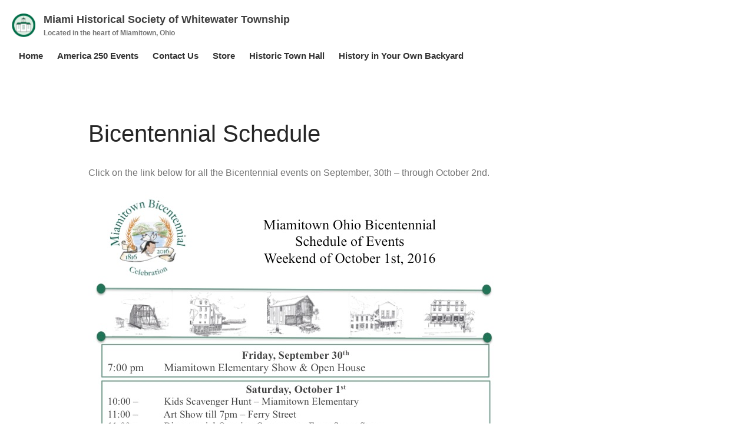

--- FILE ---
content_type: text/html; charset=UTF-8
request_url: https://miamihistoricalsociety.com/bicentennial-schedule/
body_size: 8066
content:
<!DOCTYPE html>
<html lang="en-US">
<head>
	<meta charset="UTF-8">
	<meta name="viewport" content="width=device-width,initial-scale=1,maximum-scale=1,user-scalable=no">
	<title>Bicentennial Schedule &#8211; Miami Historical Society of Whitewater Township</title>
<meta name='robots' content='max-image-preview:large' />
	<style>img:is([sizes="auto" i], [sizes^="auto," i]) { contain-intrinsic-size: 3000px 1500px }</style>
	<link rel="alternate" type="application/rss+xml" title="Miami Historical Society of Whitewater Township &raquo; Feed" href="https://miamihistoricalsociety.com/feed/" />
<link rel="alternate" type="application/rss+xml" title="Miami Historical Society of Whitewater Township &raquo; Comments Feed" href="https://miamihistoricalsociety.com/comments/feed/" />
<script type="text/javascript">
/* <![CDATA[ */
window._wpemojiSettings = {"baseUrl":"https:\/\/s.w.org\/images\/core\/emoji\/16.0.1\/72x72\/","ext":".png","svgUrl":"https:\/\/s.w.org\/images\/core\/emoji\/16.0.1\/svg\/","svgExt":".svg","source":{"concatemoji":"https:\/\/miamihistoricalsociety.com\/wp-includes\/js\/wp-emoji-release.min.js?ver=6.8.3"}};
/*! This file is auto-generated */
!function(s,n){var o,i,e;function c(e){try{var t={supportTests:e,timestamp:(new Date).valueOf()};sessionStorage.setItem(o,JSON.stringify(t))}catch(e){}}function p(e,t,n){e.clearRect(0,0,e.canvas.width,e.canvas.height),e.fillText(t,0,0);var t=new Uint32Array(e.getImageData(0,0,e.canvas.width,e.canvas.height).data),a=(e.clearRect(0,0,e.canvas.width,e.canvas.height),e.fillText(n,0,0),new Uint32Array(e.getImageData(0,0,e.canvas.width,e.canvas.height).data));return t.every(function(e,t){return e===a[t]})}function u(e,t){e.clearRect(0,0,e.canvas.width,e.canvas.height),e.fillText(t,0,0);for(var n=e.getImageData(16,16,1,1),a=0;a<n.data.length;a++)if(0!==n.data[a])return!1;return!0}function f(e,t,n,a){switch(t){case"flag":return n(e,"\ud83c\udff3\ufe0f\u200d\u26a7\ufe0f","\ud83c\udff3\ufe0f\u200b\u26a7\ufe0f")?!1:!n(e,"\ud83c\udde8\ud83c\uddf6","\ud83c\udde8\u200b\ud83c\uddf6")&&!n(e,"\ud83c\udff4\udb40\udc67\udb40\udc62\udb40\udc65\udb40\udc6e\udb40\udc67\udb40\udc7f","\ud83c\udff4\u200b\udb40\udc67\u200b\udb40\udc62\u200b\udb40\udc65\u200b\udb40\udc6e\u200b\udb40\udc67\u200b\udb40\udc7f");case"emoji":return!a(e,"\ud83e\udedf")}return!1}function g(e,t,n,a){var r="undefined"!=typeof WorkerGlobalScope&&self instanceof WorkerGlobalScope?new OffscreenCanvas(300,150):s.createElement("canvas"),o=r.getContext("2d",{willReadFrequently:!0}),i=(o.textBaseline="top",o.font="600 32px Arial",{});return e.forEach(function(e){i[e]=t(o,e,n,a)}),i}function t(e){var t=s.createElement("script");t.src=e,t.defer=!0,s.head.appendChild(t)}"undefined"!=typeof Promise&&(o="wpEmojiSettingsSupports",i=["flag","emoji"],n.supports={everything:!0,everythingExceptFlag:!0},e=new Promise(function(e){s.addEventListener("DOMContentLoaded",e,{once:!0})}),new Promise(function(t){var n=function(){try{var e=JSON.parse(sessionStorage.getItem(o));if("object"==typeof e&&"number"==typeof e.timestamp&&(new Date).valueOf()<e.timestamp+604800&&"object"==typeof e.supportTests)return e.supportTests}catch(e){}return null}();if(!n){if("undefined"!=typeof Worker&&"undefined"!=typeof OffscreenCanvas&&"undefined"!=typeof URL&&URL.createObjectURL&&"undefined"!=typeof Blob)try{var e="postMessage("+g.toString()+"("+[JSON.stringify(i),f.toString(),p.toString(),u.toString()].join(",")+"));",a=new Blob([e],{type:"text/javascript"}),r=new Worker(URL.createObjectURL(a),{name:"wpTestEmojiSupports"});return void(r.onmessage=function(e){c(n=e.data),r.terminate(),t(n)})}catch(e){}c(n=g(i,f,p,u))}t(n)}).then(function(e){for(var t in e)n.supports[t]=e[t],n.supports.everything=n.supports.everything&&n.supports[t],"flag"!==t&&(n.supports.everythingExceptFlag=n.supports.everythingExceptFlag&&n.supports[t]);n.supports.everythingExceptFlag=n.supports.everythingExceptFlag&&!n.supports.flag,n.DOMReady=!1,n.readyCallback=function(){n.DOMReady=!0}}).then(function(){return e}).then(function(){var e;n.supports.everything||(n.readyCallback(),(e=n.source||{}).concatemoji?t(e.concatemoji):e.wpemoji&&e.twemoji&&(t(e.twemoji),t(e.wpemoji)))}))}((window,document),window._wpemojiSettings);
/* ]]> */
</script>
			<style>
			#wp-admin-bar-layers-edit-layout .ab-icon:before{
				font-family: "layers-interface" !important;
				content: "\e62f" !important;
				font-size: 16px !important;
			}
			</style>
		<link rel='stylesheet' id='bdt-uikit-css' href='https://miamihistoricalsociety.com/wp-content/plugins/bdthemes-element-pack-lite/assets/css/bdt-uikit.css?ver=3.13.1' type='text/css' media='all' />
<link rel='stylesheet' id='ep-helper-css' href='https://miamihistoricalsociety.com/wp-content/plugins/bdthemes-element-pack-lite/assets/css/ep-helper.css?ver=5.0.1' type='text/css' media='all' />
<style id='wp-emoji-styles-inline-css' type='text/css'>

	img.wp-smiley, img.emoji {
		display: inline !important;
		border: none !important;
		box-shadow: none !important;
		height: 1em !important;
		width: 1em !important;
		margin: 0 0.07em !important;
		vertical-align: -0.1em !important;
		background: none !important;
		padding: 0 !important;
	}
</style>
<link rel='stylesheet' id='wp-block-library-css' href='https://miamihistoricalsociety.com/wp-includes/css/dist/block-library/style.min.css?ver=6.8.3' type='text/css' media='all' />
<style id='classic-theme-styles-inline-css' type='text/css'>
/*! This file is auto-generated */
.wp-block-button__link{color:#fff;background-color:#32373c;border-radius:9999px;box-shadow:none;text-decoration:none;padding:calc(.667em + 2px) calc(1.333em + 2px);font-size:1.125em}.wp-block-file__button{background:#32373c;color:#fff;text-decoration:none}
</style>
<style id='global-styles-inline-css' type='text/css'>
:root{--wp--preset--aspect-ratio--square: 1;--wp--preset--aspect-ratio--4-3: 4/3;--wp--preset--aspect-ratio--3-4: 3/4;--wp--preset--aspect-ratio--3-2: 3/2;--wp--preset--aspect-ratio--2-3: 2/3;--wp--preset--aspect-ratio--16-9: 16/9;--wp--preset--aspect-ratio--9-16: 9/16;--wp--preset--color--black: #000000;--wp--preset--color--cyan-bluish-gray: #abb8c3;--wp--preset--color--white: #ffffff;--wp--preset--color--pale-pink: #f78da7;--wp--preset--color--vivid-red: #cf2e2e;--wp--preset--color--luminous-vivid-orange: #ff6900;--wp--preset--color--luminous-vivid-amber: #fcb900;--wp--preset--color--light-green-cyan: #7bdcb5;--wp--preset--color--vivid-green-cyan: #00d084;--wp--preset--color--pale-cyan-blue: #8ed1fc;--wp--preset--color--vivid-cyan-blue: #0693e3;--wp--preset--color--vivid-purple: #9b51e0;--wp--preset--gradient--vivid-cyan-blue-to-vivid-purple: linear-gradient(135deg,rgba(6,147,227,1) 0%,rgb(155,81,224) 100%);--wp--preset--gradient--light-green-cyan-to-vivid-green-cyan: linear-gradient(135deg,rgb(122,220,180) 0%,rgb(0,208,130) 100%);--wp--preset--gradient--luminous-vivid-amber-to-luminous-vivid-orange: linear-gradient(135deg,rgba(252,185,0,1) 0%,rgba(255,105,0,1) 100%);--wp--preset--gradient--luminous-vivid-orange-to-vivid-red: linear-gradient(135deg,rgba(255,105,0,1) 0%,rgb(207,46,46) 100%);--wp--preset--gradient--very-light-gray-to-cyan-bluish-gray: linear-gradient(135deg,rgb(238,238,238) 0%,rgb(169,184,195) 100%);--wp--preset--gradient--cool-to-warm-spectrum: linear-gradient(135deg,rgb(74,234,220) 0%,rgb(151,120,209) 20%,rgb(207,42,186) 40%,rgb(238,44,130) 60%,rgb(251,105,98) 80%,rgb(254,248,76) 100%);--wp--preset--gradient--blush-light-purple: linear-gradient(135deg,rgb(255,206,236) 0%,rgb(152,150,240) 100%);--wp--preset--gradient--blush-bordeaux: linear-gradient(135deg,rgb(254,205,165) 0%,rgb(254,45,45) 50%,rgb(107,0,62) 100%);--wp--preset--gradient--luminous-dusk: linear-gradient(135deg,rgb(255,203,112) 0%,rgb(199,81,192) 50%,rgb(65,88,208) 100%);--wp--preset--gradient--pale-ocean: linear-gradient(135deg,rgb(255,245,203) 0%,rgb(182,227,212) 50%,rgb(51,167,181) 100%);--wp--preset--gradient--electric-grass: linear-gradient(135deg,rgb(202,248,128) 0%,rgb(113,206,126) 100%);--wp--preset--gradient--midnight: linear-gradient(135deg,rgb(2,3,129) 0%,rgb(40,116,252) 100%);--wp--preset--font-size--small: 13px;--wp--preset--font-size--medium: 20px;--wp--preset--font-size--large: 36px;--wp--preset--font-size--x-large: 42px;--wp--preset--spacing--20: 0.44rem;--wp--preset--spacing--30: 0.67rem;--wp--preset--spacing--40: 1rem;--wp--preset--spacing--50: 1.5rem;--wp--preset--spacing--60: 2.25rem;--wp--preset--spacing--70: 3.38rem;--wp--preset--spacing--80: 5.06rem;--wp--preset--shadow--natural: 6px 6px 9px rgba(0, 0, 0, 0.2);--wp--preset--shadow--deep: 12px 12px 50px rgba(0, 0, 0, 0.4);--wp--preset--shadow--sharp: 6px 6px 0px rgba(0, 0, 0, 0.2);--wp--preset--shadow--outlined: 6px 6px 0px -3px rgba(255, 255, 255, 1), 6px 6px rgba(0, 0, 0, 1);--wp--preset--shadow--crisp: 6px 6px 0px rgba(0, 0, 0, 1);}:where(.is-layout-flex){gap: 0.5em;}:where(.is-layout-grid){gap: 0.5em;}body .is-layout-flex{display: flex;}.is-layout-flex{flex-wrap: wrap;align-items: center;}.is-layout-flex > :is(*, div){margin: 0;}body .is-layout-grid{display: grid;}.is-layout-grid > :is(*, div){margin: 0;}:where(.wp-block-columns.is-layout-flex){gap: 2em;}:where(.wp-block-columns.is-layout-grid){gap: 2em;}:where(.wp-block-post-template.is-layout-flex){gap: 1.25em;}:where(.wp-block-post-template.is-layout-grid){gap: 1.25em;}.has-black-color{color: var(--wp--preset--color--black) !important;}.has-cyan-bluish-gray-color{color: var(--wp--preset--color--cyan-bluish-gray) !important;}.has-white-color{color: var(--wp--preset--color--white) !important;}.has-pale-pink-color{color: var(--wp--preset--color--pale-pink) !important;}.has-vivid-red-color{color: var(--wp--preset--color--vivid-red) !important;}.has-luminous-vivid-orange-color{color: var(--wp--preset--color--luminous-vivid-orange) !important;}.has-luminous-vivid-amber-color{color: var(--wp--preset--color--luminous-vivid-amber) !important;}.has-light-green-cyan-color{color: var(--wp--preset--color--light-green-cyan) !important;}.has-vivid-green-cyan-color{color: var(--wp--preset--color--vivid-green-cyan) !important;}.has-pale-cyan-blue-color{color: var(--wp--preset--color--pale-cyan-blue) !important;}.has-vivid-cyan-blue-color{color: var(--wp--preset--color--vivid-cyan-blue) !important;}.has-vivid-purple-color{color: var(--wp--preset--color--vivid-purple) !important;}.has-black-background-color{background-color: var(--wp--preset--color--black) !important;}.has-cyan-bluish-gray-background-color{background-color: var(--wp--preset--color--cyan-bluish-gray) !important;}.has-white-background-color{background-color: var(--wp--preset--color--white) !important;}.has-pale-pink-background-color{background-color: var(--wp--preset--color--pale-pink) !important;}.has-vivid-red-background-color{background-color: var(--wp--preset--color--vivid-red) !important;}.has-luminous-vivid-orange-background-color{background-color: var(--wp--preset--color--luminous-vivid-orange) !important;}.has-luminous-vivid-amber-background-color{background-color: var(--wp--preset--color--luminous-vivid-amber) !important;}.has-light-green-cyan-background-color{background-color: var(--wp--preset--color--light-green-cyan) !important;}.has-vivid-green-cyan-background-color{background-color: var(--wp--preset--color--vivid-green-cyan) !important;}.has-pale-cyan-blue-background-color{background-color: var(--wp--preset--color--pale-cyan-blue) !important;}.has-vivid-cyan-blue-background-color{background-color: var(--wp--preset--color--vivid-cyan-blue) !important;}.has-vivid-purple-background-color{background-color: var(--wp--preset--color--vivid-purple) !important;}.has-black-border-color{border-color: var(--wp--preset--color--black) !important;}.has-cyan-bluish-gray-border-color{border-color: var(--wp--preset--color--cyan-bluish-gray) !important;}.has-white-border-color{border-color: var(--wp--preset--color--white) !important;}.has-pale-pink-border-color{border-color: var(--wp--preset--color--pale-pink) !important;}.has-vivid-red-border-color{border-color: var(--wp--preset--color--vivid-red) !important;}.has-luminous-vivid-orange-border-color{border-color: var(--wp--preset--color--luminous-vivid-orange) !important;}.has-luminous-vivid-amber-border-color{border-color: var(--wp--preset--color--luminous-vivid-amber) !important;}.has-light-green-cyan-border-color{border-color: var(--wp--preset--color--light-green-cyan) !important;}.has-vivid-green-cyan-border-color{border-color: var(--wp--preset--color--vivid-green-cyan) !important;}.has-pale-cyan-blue-border-color{border-color: var(--wp--preset--color--pale-cyan-blue) !important;}.has-vivid-cyan-blue-border-color{border-color: var(--wp--preset--color--vivid-cyan-blue) !important;}.has-vivid-purple-border-color{border-color: var(--wp--preset--color--vivid-purple) !important;}.has-vivid-cyan-blue-to-vivid-purple-gradient-background{background: var(--wp--preset--gradient--vivid-cyan-blue-to-vivid-purple) !important;}.has-light-green-cyan-to-vivid-green-cyan-gradient-background{background: var(--wp--preset--gradient--light-green-cyan-to-vivid-green-cyan) !important;}.has-luminous-vivid-amber-to-luminous-vivid-orange-gradient-background{background: var(--wp--preset--gradient--luminous-vivid-amber-to-luminous-vivid-orange) !important;}.has-luminous-vivid-orange-to-vivid-red-gradient-background{background: var(--wp--preset--gradient--luminous-vivid-orange-to-vivid-red) !important;}.has-very-light-gray-to-cyan-bluish-gray-gradient-background{background: var(--wp--preset--gradient--very-light-gray-to-cyan-bluish-gray) !important;}.has-cool-to-warm-spectrum-gradient-background{background: var(--wp--preset--gradient--cool-to-warm-spectrum) !important;}.has-blush-light-purple-gradient-background{background: var(--wp--preset--gradient--blush-light-purple) !important;}.has-blush-bordeaux-gradient-background{background: var(--wp--preset--gradient--blush-bordeaux) !important;}.has-luminous-dusk-gradient-background{background: var(--wp--preset--gradient--luminous-dusk) !important;}.has-pale-ocean-gradient-background{background: var(--wp--preset--gradient--pale-ocean) !important;}.has-electric-grass-gradient-background{background: var(--wp--preset--gradient--electric-grass) !important;}.has-midnight-gradient-background{background: var(--wp--preset--gradient--midnight) !important;}.has-small-font-size{font-size: var(--wp--preset--font-size--small) !important;}.has-medium-font-size{font-size: var(--wp--preset--font-size--medium) !important;}.has-large-font-size{font-size: var(--wp--preset--font-size--large) !important;}.has-x-large-font-size{font-size: var(--wp--preset--font-size--x-large) !important;}
:where(.wp-block-post-template.is-layout-flex){gap: 1.25em;}:where(.wp-block-post-template.is-layout-grid){gap: 1.25em;}
:where(.wp-block-columns.is-layout-flex){gap: 2em;}:where(.wp-block-columns.is-layout-grid){gap: 2em;}
:root :where(.wp-block-pullquote){font-size: 1.5em;line-height: 1.6;}
</style>
<link rel='stylesheet' id='wp-components-css' href='https://miamihistoricalsociety.com/wp-includes/css/dist/components/style.min.css?ver=6.8.3' type='text/css' media='all' />
<link rel='stylesheet' id='godaddy-styles-css' href='https://miamihistoricalsociety.com/wp-content/mu-plugins/vendor/wpex/godaddy-launch/includes/Dependencies/GoDaddy/Styles/build/latest.css?ver=2.0.2' type='text/css' media='all' />
<link rel='stylesheet' id='layers-framework-css' href='https://miamihistoricalsociety.com/wp-content/themes/layers-elementor/assets/css/framework.css?ver=1.0.3' type='text/css' media='all' />
<link rel='stylesheet' id='layers-components-css' href='https://miamihistoricalsociety.com/wp-content/themes/layers-elementor/assets/css/components.css?ver=1.0.3' type='text/css' media='all' />
<link rel='stylesheet' id='layers-responsive-css' href='https://miamihistoricalsociety.com/wp-content/themes/layers-elementor/assets/css/responsive.css?ver=1.0.3' type='text/css' media='all' />
<link rel='stylesheet' id='layers-icon-fonts-css' href='https://miamihistoricalsociety.com/wp-content/themes/layers-elementor/assets/css/layers-icons.css?ver=1.0.3' type='text/css' media='all' />
<link rel='stylesheet' id='layers-pro-css' href='https://miamihistoricalsociety.com/wp-content/themes/layers-elementor/assets/css/layers-pro.css?ver=1.0.3' type='text/css' media='all' />
<link rel='stylesheet' id='dashicons-css' href='https://miamihistoricalsociety.com/wp-includes/css/dashicons.min.css?ver=6.8.3' type='text/css' media='all' />
<link rel='stylesheet' id='elementor-frontend-css' href='https://miamihistoricalsociety.com/wp-content/plugins/elementor/assets/css/frontend.min.css?ver=3.34.2' type='text/css' media='all' />
<link rel='stylesheet' id='eael-general-css' href='https://miamihistoricalsociety.com/wp-content/plugins/essential-addons-for-elementor-lite/assets/front-end/css/view/general.min.css?ver=6.5.8' type='text/css' media='all' />
<link rel='stylesheet' id='layers-style-css' href='https://miamihistoricalsociety.com/wp-content/themes/layers-elementor/style.css?ver=1.0.3' type='text/css' media='all' />
<script type="text/javascript" src="https://miamihistoricalsociety.com/wp-includes/js/jquery/jquery.min.js?ver=3.7.1" id="jquery-core-js"></script>
<script type="text/javascript" src="https://miamihistoricalsociety.com/wp-includes/js/jquery/jquery-migrate.min.js?ver=3.4.1" id="jquery-migrate-js"></script>
<script type="text/javascript" src="https://miamihistoricalsociety.com/wp-content/themes/layers-elementor/assets/js/plugins.js?ver=1.0.3" id="layers-plugins-js"></script>
<script type="text/javascript" id="layers-framework-js-extra">
/* <![CDATA[ */
var layers_script_settings = {"header_sticky_breakpoint":"114"};
/* ]]> */
</script>
<script type="text/javascript" src="https://miamihistoricalsociety.com/wp-content/themes/layers-elementor/assets/js/layers.framework.js?ver=1.0.3" id="layers-framework-js"></script>
<script type="text/javascript" src="https://miamihistoricalsociety.com/wp-content/themes/layers-elementor/assets/js/layers-pro.js?ver=1.0.3" id="layers-pro-js"></script>
<link rel="https://api.w.org/" href="https://miamihistoricalsociety.com/wp-json/" /><link rel="alternate" title="JSON" type="application/json" href="https://miamihistoricalsociety.com/wp-json/wp/v2/pages/1072" /><link rel="EditURI" type="application/rsd+xml" title="RSD" href="https://miamihistoricalsociety.com/xmlrpc.php?rsd" />
<meta name="generator" content="WordPress 6.8.3" />
<link rel="canonical" href="https://miamihistoricalsociety.com/bicentennial-schedule/" />
<link rel='shortlink' href='https://miamihistoricalsociety.com/?p=1072' />
<link rel="alternate" title="oEmbed (JSON)" type="application/json+oembed" href="https://miamihistoricalsociety.com/wp-json/oembed/1.0/embed?url=https%3A%2F%2Fmiamihistoricalsociety.com%2Fbicentennial-schedule%2F" />
<link rel="alternate" title="oEmbed (XML)" type="text/xml+oembed" href="https://miamihistoricalsociety.com/wp-json/oembed/1.0/embed?url=https%3A%2F%2Fmiamihistoricalsociety.com%2Fbicentennial-schedule%2F&#038;format=xml" />
<meta name="cdp-version" content="1.5.0" /><style id="essential-blocks-global-styles">
            :root {
                --eb-global-primary-color: #101828;
--eb-global-secondary-color: #475467;
--eb-global-tertiary-color: #98A2B3;
--eb-global-text-color: #475467;
--eb-global-heading-color: #1D2939;
--eb-global-link-color: #444CE7;
--eb-global-background-color: #F9FAFB;
--eb-global-button-text-color: #FFFFFF;
--eb-global-button-background-color: #101828;
--eb-gradient-primary-color: linear-gradient(90deg, hsla(259, 84%, 78%, 1) 0%, hsla(206, 67%, 75%, 1) 100%);
--eb-gradient-secondary-color: linear-gradient(90deg, hsla(18, 76%, 85%, 1) 0%, hsla(203, 69%, 84%, 1) 100%);
--eb-gradient-tertiary-color: linear-gradient(90deg, hsla(248, 21%, 15%, 1) 0%, hsla(250, 14%, 61%, 1) 100%);
--eb-gradient-background-color: linear-gradient(90deg, rgb(250, 250, 250) 0%, rgb(233, 233, 233) 49%, rgb(244, 243, 243) 100%);

                --eb-tablet-breakpoint: 1024px;
--eb-mobile-breakpoint: 767px;

            }
            
            
        </style><style type="text/css" id="layers-inline-styles-header">

 .header-site.invert .nav-horizontal > ul > li > a, .header-site .nav-horizontal > ul > li > a, .header-search a { border-radius: 4px;} 

 input[type="button"], input[type="submit"], button, .button, .form-submit input[type="submit"] { border-width: 0px;border-radius: 4px;} 

 .invert input[type="button"], .invert input[type="submit"], .invert button, .invert .button, .invert .form-submit input[type="submit"] { border-width: 0px;border-radius: 0px;} 

 .header-site, .header-site.header-sticky { background-color: #ffffff;} 

.footer-site {background-color: #ffffff;}

.sidebar .well {background-color: #FFFFFF;}</style>			<meta property="og:title" content="Bicentennial Schedule" />
							<meta property="og:description" content="Click on the link below for all the Bicentennial events on September, 30th &#8211; through October 2nd. &nbsp; Bicentennial Schedule" />
						<meta property="og:type" content="website" />
			<meta property="og:url" content="https://miamihistoricalsociety.com/bicentennial-schedule/" />
					<meta name="generator" content="Elementor 3.34.2; features: additional_custom_breakpoints; settings: css_print_method-external, google_font-enabled, font_display-swap">
			<style>
				.e-con.e-parent:nth-of-type(n+4):not(.e-lazyloaded):not(.e-no-lazyload),
				.e-con.e-parent:nth-of-type(n+4):not(.e-lazyloaded):not(.e-no-lazyload) * {
					background-image: none !important;
				}
				@media screen and (max-height: 1024px) {
					.e-con.e-parent:nth-of-type(n+3):not(.e-lazyloaded):not(.e-no-lazyload),
					.e-con.e-parent:nth-of-type(n+3):not(.e-lazyloaded):not(.e-no-lazyload) * {
						background-image: none !important;
					}
				}
				@media screen and (max-height: 640px) {
					.e-con.e-parent:nth-of-type(n+2):not(.e-lazyloaded):not(.e-no-lazyload),
					.e-con.e-parent:nth-of-type(n+2):not(.e-lazyloaded):not(.e-no-lazyload) * {
						background-image: none !important;
					}
				}
			</style>
			<link rel="icon" href="https://miamihistoricalsociety.com/wp-content/uploads/2025/07/cropped-Primary_Logo_Favicon_1inch-32x32.png" sizes="32x32" />
<link rel="icon" href="https://miamihistoricalsociety.com/wp-content/uploads/2025/07/cropped-Primary_Logo_Favicon_1inch-192x192.png" sizes="192x192" />
<link rel="apple-touch-icon" href="https://miamihistoricalsociety.com/wp-content/uploads/2025/07/cropped-Primary_Logo_Favicon_1inch-180x180.png" />
<meta name="msapplication-TileImage" content="https://miamihistoricalsociety.com/wp-content/uploads/2025/07/cropped-Primary_Logo_Favicon_1inch-270x270.png" />
</head>
<body class="wp-singular page-template-default page page-id-1072 wp-custom-logo wp-theme-layers-elementor body-header-logo-top layers-header-sticky layers-pro-active layers-animate opacity-0 elementor-default elementor-kit-1900">
	<div class="wrapper invert off-canvas-right" id="off-canvas-right">
    <a class="close-canvas" data-toggle="#off-canvas-right" data-toggle-class="open">
        <i class="l-close"></i>
        Close    </a>

    <div class="content nav-mobile clearfix">
        <nav class="nav nav-vertical"><ul id="menu-header-footer-list" class="menu"><li id="menu-item-2125" class="menu-item menu-item-type-post_type menu-item-object-page menu-item-home menu-item-2125"><a href="https://miamihistoricalsociety.com/">Home</a></li>
<li id="menu-item-3036" class="menu-item menu-item-type-post_type menu-item-object-page menu-item-3036"><a href="https://miamihistoricalsociety.com/america-250/">America 250 Events</a></li>
<li id="menu-item-851" class="menu-item menu-item-type-post_type menu-item-object-page menu-item-851"><a href="https://miamihistoricalsociety.com/contact-us/">Contact Us</a></li>
<li id="menu-item-1557" class="menu-item menu-item-type-post_type menu-item-object-page menu-item-1557"><a href="https://miamihistoricalsociety.com/store-main/">Store</a></li>
<li id="menu-item-2132" class="menu-item menu-item-type-post_type menu-item-object-page menu-item-2132"><a href="https://miamihistoricalsociety.com/photo-gallery/historic-town-hall/">Historic Town Hall</a></li>
<li id="menu-item-2243" class="menu-item menu-item-type-post_type menu-item-object-page menu-item-2243"><a href="https://miamihistoricalsociety.com/history-in-your-own-backyard-2/">History in Your Own Backyard</a></li>
</ul></nav>    </div>
    </div>		<div class="wrapper-site">
					
			
			
			<section class="header-site header-sticky content nav-clear layers-logo-">
					            <div class=" header-block">
					<div class="logo">
	
	<a href="https://miamihistoricalsociety.com/" class="custom-logo-link" rel="home"><img width="1321" height="1321" src="https://miamihistoricalsociety.com/wp-content/uploads/2025/07/Primary_Logo_Favicon_1inch.png" class="custom-logo" alt="Township Hall logo" decoding="async" srcset="https://miamihistoricalsociety.com/wp-content/uploads/2025/07/Primary_Logo_Favicon_1inch.png 1321w, https://miamihistoricalsociety.com/wp-content/uploads/2025/07/Primary_Logo_Favicon_1inch-300x300.png 300w, https://miamihistoricalsociety.com/wp-content/uploads/2025/07/Primary_Logo_Favicon_1inch-1024x1024.png 1024w, https://miamihistoricalsociety.com/wp-content/uploads/2025/07/Primary_Logo_Favicon_1inch-150x150.png 150w, https://miamihistoricalsociety.com/wp-content/uploads/2025/07/Primary_Logo_Favicon_1inch-768x768.png 768w, https://miamihistoricalsociety.com/wp-content/uploads/2025/07/Primary_Logo_Favicon_1inch-1000x1000.png 1000w, https://miamihistoricalsociety.com/wp-content/uploads/2025/07/Primary_Logo_Favicon_1inch-480x480.png 480w" sizes="(max-width: 1321px) 100vw, 1321px" /></a>		<div class="site-description">
						<h3 class="sitename sitetitle"><a href="https://miamihistoricalsociety.com">Miami Historical Society of Whitewater Township</a></h3>
			<p class="tagline">Located in the heart of Miamitown, Ohio</p>
					</div>
	</div>

<nav class="nav nav-horizontal">
    
    <ul id="menu-header-footer-list-1" class="menu"><li class="menu-item menu-item-type-post_type menu-item-object-page menu-item-home menu-item-2125"><a href="https://miamihistoricalsociety.com/">Home</a></li>
<li class="menu-item menu-item-type-post_type menu-item-object-page menu-item-3036"><a href="https://miamihistoricalsociety.com/america-250/">America 250 Events</a></li>
<li class="menu-item menu-item-type-post_type menu-item-object-page menu-item-851"><a href="https://miamihistoricalsociety.com/contact-us/">Contact Us</a></li>
<li class="menu-item menu-item-type-post_type menu-item-object-page menu-item-1557"><a href="https://miamihistoricalsociety.com/store-main/">Store</a></li>
<li class="menu-item menu-item-type-post_type menu-item-object-page menu-item-2132"><a href="https://miamihistoricalsociety.com/photo-gallery/historic-town-hall/">Historic Town Hall</a></li>
<li class="menu-item menu-item-type-post_type menu-item-object-page menu-item-2243"><a href="https://miamihistoricalsociety.com/history-in-your-own-backyard-2/">History in Your Own Backyard</a></li>
</ul>
    
    
<a class="responsive-nav"  data-toggle="#off-canvas-right" data-toggle-class="open">
	<span class="l-menu"></span>
</a>
</nav>				</div>
							</section>

							<section id="wrapper-content" class="wrapper-content"><div class="container layers-content-main clearfix post-1072 page type-page status-publish hentry">
        <div class="grid">
                                    <article id="post-1072" class="column span-12">
                    	
	<header class="section-title large post-header">
							<h1 class="heading">Bicentennial Schedule</h1>
			</header>

			
			<div class="story post-story">
	
	<p>Click on the link below for all the Bicentennial events on September, 30th &#8211; through October 2nd.</p>
<p><a href="https://miamihistoricalsociety.com/wp-content/uploads/2016/07/Slide1-1.jpg" rel="attachment wp-att-1173"><img fetchpriority="high" decoding="async" class="aligncenter size-full wp-image-1173" src="https://miamihistoricalsociety.com/wp-content/uploads/2016/07/Slide1-1.jpg" alt="slide1" width="720" height="960" srcset="https://miamihistoricalsociety.com/wp-content/uploads/2016/07/Slide1-1.jpg 720w, https://miamihistoricalsociety.com/wp-content/uploads/2016/07/Slide1-1-225x300.jpg 225w" sizes="(max-width: 720px) 100vw, 720px" /></a></p>
<p>&nbsp;</p>
<p><a href="https://miamihistoricalsociety.com/wp-content/uploads/2013/01/Bicentennial-Schedule.pdf" rel="">Bicentennial Schedule</a></p>

	
			</div>
	
	                </article>
                        </div>
    </div>


			<div id="back-to-top">
				<a href="#top">Back to top</a>
			</div> <!-- back-to-top -->

		</section>

		
		
<section id="footer" class="footer-site">
		<div class=" content clearfix">
		
		
				<div class="grid copyright">
							<div class="column span-6">
					<p class="site-text">© 2025   ••   7998 Main Street, PO Box 744,  Miamitown, OH  45041</p>
				</div>
						<div class="column span-6 clearfix t-right">
				<nav class="nav nav-horizontal pull-right"><ul id="menu-header-footer-list-2" class="menu"><li class="menu-item menu-item-type-post_type menu-item-object-page menu-item-home menu-item-2125"><a href="https://miamihistoricalsociety.com/">Home</a></li>
<li class="menu-item menu-item-type-post_type menu-item-object-page menu-item-3036"><a href="https://miamihistoricalsociety.com/america-250/">America 250 Events</a></li>
<li class="menu-item menu-item-type-post_type menu-item-object-page menu-item-851"><a href="https://miamihistoricalsociety.com/contact-us/">Contact Us</a></li>
<li class="menu-item menu-item-type-post_type menu-item-object-page menu-item-1557"><a href="https://miamihistoricalsociety.com/store-main/">Store</a></li>
<li class="menu-item menu-item-type-post_type menu-item-object-page menu-item-2132"><a href="https://miamihistoricalsociety.com/photo-gallery/historic-town-hall/">Historic Town Hall</a></li>
<li class="menu-item menu-item-type-post_type menu-item-object-page menu-item-2243"><a href="https://miamihistoricalsociety.com/history-in-your-own-backyard-2/">History in Your Own Backyard</a></li>
</ul></nav>			</div>
		</div>
			</div>
	</section><!-- END / FOOTER -->


		<div class="search-interface-overlay">
			<form role="search" method="get" class="search-interface-holder" action="https://miamihistoricalsociety.com/">
				<label class="search-text">
					Search:				</label>
				<input
					type="text"
					id="layers-modal-search-field"
					class="search-field"
					placeholder="Type Something"
					value=""
					name="s"
					title="Search for:"
					autocomplete="off"
					autocapitalize="off"
				>
			</form>
			<a href="#" class="search-close">
				<i class="l-close"></i>
			</a>
		</div>
		


	</div><!-- END / MAIN SITE #wrapper -->
		<script type="speculationrules">
{"prefetch":[{"source":"document","where":{"and":[{"href_matches":"\/*"},{"not":{"href_matches":["\/wp-*.php","\/wp-admin\/*","\/wp-content\/uploads\/*","\/wp-content\/*","\/wp-content\/plugins\/*","\/wp-content\/themes\/layers-elementor\/*","\/*\\?(.+)"]}},{"not":{"selector_matches":"a[rel~=\"nofollow\"]"}},{"not":{"selector_matches":".no-prefetch, .no-prefetch a"}}]},"eagerness":"conservative"}]}
</script>
			<script>
				const lazyloadRunObserver = () => {
					const lazyloadBackgrounds = document.querySelectorAll( `.e-con.e-parent:not(.e-lazyloaded)` );
					const lazyloadBackgroundObserver = new IntersectionObserver( ( entries ) => {
						entries.forEach( ( entry ) => {
							if ( entry.isIntersecting ) {
								let lazyloadBackground = entry.target;
								if( lazyloadBackground ) {
									lazyloadBackground.classList.add( 'e-lazyloaded' );
								}
								lazyloadBackgroundObserver.unobserve( entry.target );
							}
						});
					}, { rootMargin: '200px 0px 200px 0px' } );
					lazyloadBackgrounds.forEach( ( lazyloadBackground ) => {
						lazyloadBackgroundObserver.observe( lazyloadBackground );
					} );
				};
				const events = [
					'DOMContentLoaded',
					'elementor/lazyload/observe',
				];
				events.forEach( ( event ) => {
					document.addEventListener( event, lazyloadRunObserver );
				} );
			</script>
			<script type="text/javascript" id="essential-blocks-blocks-localize-js-extra">
/* <![CDATA[ */
var eb_conditional_localize = [];
var EssentialBlocksLocalize = {"eb_plugins_url":"https:\/\/miamihistoricalsociety.com\/wp-content\/plugins\/essential-blocks\/","image_url":"https:\/\/miamihistoricalsociety.com\/wp-content\/plugins\/essential-blocks\/assets\/images","eb_wp_version":"6.8","eb_version":"6.0.0","eb_admin_url":"https:\/\/miamihistoricalsociety.com\/wp-admin\/","rest_rootURL":"https:\/\/miamihistoricalsociety.com\/wp-json\/","ajax_url":"https:\/\/miamihistoricalsociety.com\/wp-admin\/admin-ajax.php","nft_nonce":"a042ee20c9","post_grid_pagination_nonce":"e49847bc68","placeholder_image":"https:\/\/miamihistoricalsociety.com\/wp-content\/plugins\/essential-blocks\/assets\/images\/placeholder.png","is_pro_active":"false","upgrade_pro_url":"https:\/\/essential-blocks.com\/upgrade","responsiveBreakpoints":{"tablet":1024,"mobile":767},"wp_timezone":"America\/New_York","gmt_offset":"-5"};
/* ]]> */
</script>
<script type="text/javascript" src="https://miamihistoricalsociety.com/wp-content/plugins/essential-blocks/assets/js/eb-blocks-localize.js?ver=31d6cfe0d16ae931b73c" id="essential-blocks-blocks-localize-js"></script>
<script type="text/javascript" src="https://miamihistoricalsociety.com/wp-content/plugins/coblocks/dist/js/coblocks-animation.js?ver=3.1.16" id="coblocks-animation-js"></script>
<script type="text/javascript" src="https://miamihistoricalsociety.com/wp-content/plugins/coblocks/dist/js/vendors/tiny-swiper.js?ver=3.1.16" id="coblocks-tiny-swiper-js"></script>
<script type="text/javascript" id="coblocks-tinyswiper-initializer-js-extra">
/* <![CDATA[ */
var coblocksTinyswiper = {"carouselPrevButtonAriaLabel":"Previous","carouselNextButtonAriaLabel":"Next","sliderImageAriaLabel":"Image"};
/* ]]> */
</script>
<script type="text/javascript" src="https://miamihistoricalsociety.com/wp-content/plugins/coblocks/dist/js/coblocks-tinyswiper-initializer.js?ver=3.1.16" id="coblocks-tinyswiper-initializer-js"></script>
<script type="text/javascript" id="eael-general-js-extra">
/* <![CDATA[ */
var localize = {"ajaxurl":"https:\/\/miamihistoricalsociety.com\/wp-admin\/admin-ajax.php","nonce":"4eeea7ed4d","i18n":{"added":"Added ","compare":"Compare","loading":"Loading..."},"eael_translate_text":{"required_text":"is a required field","invalid_text":"Invalid","billing_text":"Billing","shipping_text":"Shipping","fg_mfp_counter_text":"of"},"page_permalink":"https:\/\/miamihistoricalsociety.com\/bicentennial-schedule\/","cart_redirectition":"","cart_page_url":"","el_breakpoints":{"mobile":{"label":"Mobile Portrait","value":767,"default_value":767,"direction":"max","is_enabled":true},"mobile_extra":{"label":"Mobile Landscape","value":880,"default_value":880,"direction":"max","is_enabled":false},"tablet":{"label":"Tablet Portrait","value":1024,"default_value":1024,"direction":"max","is_enabled":true},"tablet_extra":{"label":"Tablet Landscape","value":1200,"default_value":1200,"direction":"max","is_enabled":false},"laptop":{"label":"Laptop","value":1366,"default_value":1366,"direction":"max","is_enabled":false},"widescreen":{"label":"Widescreen","value":2400,"default_value":2400,"direction":"min","is_enabled":false}}};
/* ]]> */
</script>
<script type="text/javascript" src="https://miamihistoricalsociety.com/wp-content/plugins/essential-addons-for-elementor-lite/assets/front-end/js/view/general.min.js?ver=6.5.8" id="eael-general-js"></script>
</body>
</html>